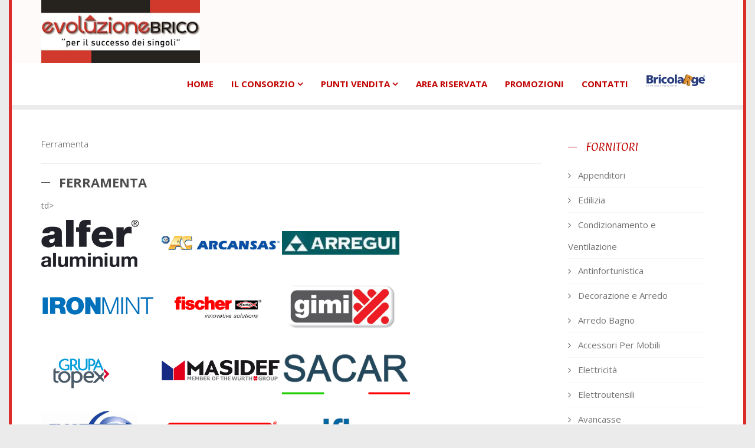

--- FILE ---
content_type: text/html; charset=utf-8
request_url: https://www.evoluzione-brico.it/index.php/ferramenta
body_size: 20838
content:
<!DOCTYPE html>
<html xmlns="http://www.w3.org/1999/xhtml" xml:lang="it-it" lang="it-it" dir="ltr">
    <head>
        <meta http-equiv="X-UA-Compatible" content="IE=edge">
            <meta name="viewport" content="width=device-width, initial-scale=1">
                                <!-- head -->
                	<base href="https://www.evoluzione-brico.it/index.php/ferramenta" />
	<meta http-equiv="content-type" content="text/html; charset=utf-8" />
	<meta name="author" content="Super User" />
	<meta name="description" content="benvenuto in evoluzione brico" />
	<meta name="generator" content="Joomla! - Open Source Content Management" />
	<title>Ferramenta</title>
	<link href="/images/martello_icon.png" rel="shortcut icon" type="image/vnd.microsoft.icon" />
	<link href="https://www.evoluzione-brico.it/plugins/content/pdf_embed/assets/css/style.css" rel="stylesheet" type="text/css" />
	<link href="//fonts.googleapis.com/css?family=Open+Sans:300,300italic,regular,italic,600,600italic,700,700italic,800,800italic&amp;subset=latin,greek-ext" rel="stylesheet" type="text/css" />
	<link href="//fonts.googleapis.com/css?family=Paprika:regular&amp;subset=latin" rel="stylesheet" type="text/css" />
	<link href="/templates/wt_epic_free/css/bootstrap.min.css" rel="stylesheet" type="text/css" />
	<link href="/templates/wt_epic_free/css/font-awesome.min.css" rel="stylesheet" type="text/css" />
	<link href="/templates/wt_epic_free/css/custom.css" rel="stylesheet" type="text/css" />
	<link href="/templates/wt_epic_free/css/legacy.css" rel="stylesheet" type="text/css" />
	<link href="/templates/wt_epic_free/css/template.css" rel="stylesheet" type="text/css" />
	<link href="/templates/wt_epic_free/css/presets/preset2.css" rel="stylesheet" type="text/css" class="preset" />
	<link href="/templates/wt_epic_free/css/frontend-edit.css" rel="stylesheet" type="text/css" />
	<style type="text/css">
body{font-family:Open Sans, sans-serif; font-size:15px; font-weight:300italic; }h1{font-family:Open Sans, sans-serif; font-size:15px; font-weight:300; }h2{font-family:Open Sans, sans-serif; font-size:15px; font-weight:300; }h3{font-family:Paprika, sans-serif; font-size:15px; font-weight:normal; }h4{font-family:Open Sans, sans-serif; font-size:15px; font-weight:300; }h5{font-family:Open Sans, sans-serif; font-size:15px; font-weight:300; }h6{font-family:Open Sans, sans-serif; font-size:15px; font-weight:300; }.sp-megamenu-parent{font-family:Open Sans, sans-serif; font-size:22px; font-weight:300; }#sp-section-1{ background-color:#fffafa; }#sp-header{ background-color:#ffffff;color:#000000; }#sp-page-title{ background-color:#ffffff; }#sp-footer{ background-color:#000000;color:#ffffff; }
	</style>
	<script src="/media/jui/js/jquery.min.js" type="text/javascript"></script>
	<script src="/media/jui/js/jquery-noconflict.js" type="text/javascript"></script>
	<script src="/media/jui/js/jquery-migrate.min.js" type="text/javascript"></script>
	<script src="/media/system/js/caption.js" type="text/javascript"></script>
	<script src="/templates/wt_epic_free/js/bootstrap.min.js" type="text/javascript"></script>
	<script src="/templates/wt_epic_free/js/jquery.sticky.js" type="text/javascript"></script>
	<script src="/templates/wt_epic_free/js/main.js" type="text/javascript"></script>
	<script src="/templates/wt_epic_free/js/frontend-edit.js" type="text/javascript"></script>
	<script type="text/javascript">
jQuery(window).on('load',  function() {
				new JCaption('img.caption');
			});
var sp_preloader = '0';

var sp_gotop = '0';

var sp_offanimation = 'default';

	</script>
	<meta property="og:url" content="https://www.evoluzione-brico.it/index.php/ferramenta" />
	<meta property="og:type" content="article" />
	<meta property="og:title" content="Ferramenta" />
	<meta property="og:description" content="td>" />

                <!-- Global site tag (gtag.js) - Google Analytics -->
<script async src="https://www.googletagmanager.com/gtag/js?id=UA-2242368-18"></script>
<script>
  window.dataLayer = window.dataLayer || [];
  function gtag(){dataLayer.push(arguments);}
  gtag('js', new Date());

  gtag('config', 'UA-2242368-18');
</script>

                </head>
                <body class="site com-content view-article no-layout no-task itemid-130 it-it ltr  sticky-header layout-boxed off-canvas-menu-init">

                    <div class="body-wrapper">
                        <div class="body-innerwrapper">
                            <section id="sp-section-1"><div class="container"><div class="row"><div id="sp-logo" class="col-sm-12 col-md-12"><div class="sp-column "><div class="logo"><a href="/"><img class="sp-default-logo" src="/images/Testa/n_logo_evoluzione_brico5.jpg" alt="evoluzione-brico.it"></a></div></div></div></div></div></section><header id="sp-header"><div class="container"><div class="row"><div id="sp-menu" class="col-sm-12 col-md-12"><div class="sp-column ">			<div class='sp-megamenu-wrapper'>
				<a id="offcanvas-toggler" class="visible-sm visible-xs" href="#"><i class="fa fa-bars"></i></a>
				<ul class="sp-megamenu-parent menu-slide-down hidden-sm hidden-xs"><li class="sp-menu-item"><a  href="/index.php" >Home</a></li><li class="sp-menu-item sp-has-child"><a href="/" >Il Consorzio</a><div class="sp-dropdown sp-dropdown-main sp-menu-right" style="width: 240px;"><div class="sp-dropdown-inner"><ul class="sp-dropdown-items"><li class="sp-menu-item"><a  href="/index.php/il-consorzio/chi-siamo" >Chi Siamo</a></li><li class="sp-menu-item"><a  href="/index.php/il-consorzio/cosa-facciamo" >Cosa Facciamo</a></li><li class="sp-menu-item"><a  href="/index.php/il-consorzio/servizi2" >Servizi EVOLUZIONE BRICO</a></li></ul></div></div></li><li class="sp-menu-item sp-has-child"><a href="/" >Punti Vendita</a><div class="sp-dropdown sp-dropdown-main sp-menu-right" style="width: 240px;"><div class="sp-dropdown-inner"><ul class="sp-dropdown-items"><li class="sp-menu-item"><a  href="/index.php/punti-vendita/dove-siamo" >Dove Siamo</a></li><li class="sp-menu-item"><a  href="/index.php/punti-vendita/servizi-vendita" >Servizi</a></li></ul></div></div></li><li class="sp-menu-item"><a  href="https://www.evoluzionebrico.info/" >Area Riservata</a></li><li class="sp-menu-item"><a  href="/index.php/promozioni" >Promozioni</a></li><li class="sp-menu-item"><a  href="/index.php/contatti" >Contatti</a></li><li class="sp-menu-item"><a  href="https://bricolarge.com/" target="_blank" ><img src="/images/Bricolarge_logo_menu.jpg" alt="BricolaRge" /></a></li></ul>			</div>
		</div></div></div></div></header><section id="sp-page-title"><div class="row"><div id="sp-title" class="col-sm-12 col-md-12"><div class="sp-column "></div></div></div></section><section id="sp-main-body"><div class="container"><div class="row"><div id="sp-component" class="col-sm-9 col-md-9"><div class="sp-column "><div id="system-message-container">
	</div>
<article class="item item-page" itemscope itemtype="http://schema.org/Article">
	<meta itemprop="inLanguage" content="it-IT" />
		<div class="page-header">
		<h1> Ferramenta </h1>
	</div>
	
	

	<div class="entry-header">
		
		
					<h2 itemprop="name">
									Ferramenta							</h2>
												</div>

				
		
				
	
			<div itemprop="articleBody">
		<p>td&gt;&nbsp;</p>
<table>
<tbody>
<tr>
<td><img src="/images/loghi-fornitori/ferramenta/ALFER%20LOGO.jpg" alt="ALFER LOGO" width="165" height="80" /></td>
<td>&nbsp;</td>
<td><img src="/images/loghi-fornitori/ferramenta/ARCANSAS%20LOGO%20NUOVA%20VERSIONE%20con%20cert-1.png" alt="ARCANSAS LOGO NUOVA VERSIONE con cert 1" width="200" height="25" style="display: block; margin-left: auto; margin-right: auto;" /></td>
<td>&nbsp;</td>
<td><img src="/images/loghi-fornitori/ferramenta/arregui.JPG" alt="arregui" width="200" height="41" /></td>
</tr>
<tr>
<td>&nbsp;<img src="/images/loghi-fornitori/IRONMINT.png" alt="IRONMINT" width="190" /></td>
<td>&nbsp;</td>
<td>&nbsp;<img src="/images/loghi-fornitori/ferramenta/Fischer_LOGO%20innovative.jpg" alt="Fischer LOGO innovative" width="185" height="80" /></td>
<td>&nbsp;</td>
<td>&nbsp;<img src="/images/loghi-fornitori/ferramenta/gimi.JPG" alt="gimi" width="199" height="80" /></td>
</tr>
<tr>
<td>&nbsp;<img src="/images/loghi-fornitori/ferramenta/Grupa_Topex_logo.jpg" alt="Grupa Topex logo" width="136" height="80" /></td>
<td>&nbsp;</td>
<td>&nbsp;<img src="/images/loghi-fornitori/ferramenta/MASIDEF%20LOGO.png" alt="MASIDEF LOGO" width="200" height="35" /></td>
<td>&nbsp;</td>
<td>&nbsp;<img src="/images/loghi-fornitori/ferramenta/SACAR%20DUE%20LOGO.jpg" alt="SACAR DUE LOGO" width="217" height="80" /></td>
</tr>
<tr>
<td>&nbsp;<img src="/images/loghi-fornitori/ferramenta/SAMIT%20LOGO.jpg" alt="SAMIT LOGO" width="162" height="80" /></td>
<td>&nbsp;</td>
<td>&nbsp;<img src="/images/loghi-fornitori/ferramenta/Saratoga%20LOGO%20ROSSO.jpg" alt="Saratoga LOGO ROSSO" width="200" height="50" /></td>
<td>&nbsp;</td>
<td>&nbsp;<img src="/images/loghi-fornitori/ferramenta/UNIFIX%20LOGO.jpg" alt="UNIFIX LOGO" width="200" height="55" /></td>
</tr>
<tr>
<td>&nbsp;<img src="/images/loghi-fornitori/ferramenta/valex.JPG" alt="valex" width="196" height="80" /></td>
<td>&nbsp;</td>
<td>&nbsp;<img src="/images/loghi-fornitori/ferramenta/GAH%20ALBERTS%20Logo_Slogan_IT_4c_1_1_1_2.jpg" alt="GAH ALBERTS Logo Slogan IT 4c 1 1 1 2" width="200" height="30" /></td>
<td>&nbsp;</td>
<td>&nbsp;<img src="/images/loghi-fornitori/ferramenta/packcenter.jpg" alt="packcenter" width="200" height="51" /></td>
</tr>
<tr>
<td><img src="/images/loghi-fornitori/fratelli_zambetti.png" alt="ZambettiDAG" width="190" /></td>
<td>&nbsp;</td>
<td><img src="/images/loghi-fornitori/V-Tac-Italia.png" alt="LED Italia" width="200" height="33" /></td>
<td>&nbsp;</td>
<td><img src="/images/loghi-fornitori/JUMBO logo jumbo.jpg" alt="Jumbo" width="92" height="60" style="display: block; margin-left: auto; margin-right: auto;" /></td>
</tr>
<tr>
<td>&nbsp;</td>
<td>&nbsp;</td>
<td>&nbsp;</td>
<td>&nbsp;</td>
<td>&nbsp;</td>
</tr>
<tr>
<td><img src="/images/loghi-fornitori/WOLFCRAFT.jpg" alt="WOLFCRAFT" width="190" /></td>
<td>&nbsp;</td>
<td>&nbsp;<img src="/images/loghi-fornitori/allfix.png" alt="allfiz" width="200" height="64" /></td>
<td>&nbsp;</td>
<td><img src="/images/loghi-fornitori/Comferut Logo Tricolore_blu.png" alt="Comferut" width="190" /></td>
</tr>
<tr>
<td>&nbsp;</td>
<td>&nbsp;</td>
<td>&nbsp;</td>
<td>&nbsp;</td>
<td>&nbsp;</td>
</tr>
<tr>
<td><img src="/images/loghi-fornitori/SANDRIGARDEN.jpg" alt="" width="200" height="33" /></td>
<td>&nbsp;</td>
<td><img src="/images/loghi-fornitori/VIGOR.jpg" alt="" width="200" height="33" /></td>
<td>&nbsp;</td>
<td><img src="/images/loghi-fornitori/p&p.png" alt="P&p" width="190" /></td>
</tr>
</tbody>
</table> 	</div>

	
	
				
	
	
			<div class="article-footer-wrap">
			<div class="article-footer-top">
									<div class="helix-social-share">
		<div class="helix-social-share-icon">
			<ul>
				
				<li>
					<div class="facebook" data-toggle="tooltip" data-placement="top" title="Share On Facebook">

						<a class="facebook" onClick="window.open('http://www.facebook.com/sharer.php?u=https://www.evoluzione-brico.it/index.php/ferramenta','Facebook','width=600,height=300,left='+(screen.availWidth/2-300)+',top='+(screen.availHeight/2-150)+''); return false;" href="http://www.facebook.com/sharer.php?u=https://www.evoluzione-brico.it/index.php/ferramenta">

							<i class="fa fa-facebook"></i>
						</a>

					</div>
				</li>
				<li>
					<div class="twitter"  data-toggle="tooltip" data-placement="top" title="Share On Twitter">
						
						<a class="twitter" onClick="window.open('http://twitter.com/share?url=https://www.evoluzione-brico.it/index.php/ferramenta&amp;text=Ferramenta','Twitter share','width=600,height=300,left='+(screen.availWidth/2-300)+',top='+(screen.availHeight/2-150)+''); return false;" href="http://twitter.com/share?url=https://www.evoluzione-brico.it/index.php/ferramenta&amp;text=Ferramenta">
							<i class="fa fa-twitter"></i>
						</a>

					</div>
				</li>
				<li>
					<div class="google-plus">
						<a class="gplus" data-toggle="tooltip" data-placement="top" title="Share On Google Plus" onClick="window.open('https://plus.google.com/share?url=https://www.evoluzione-brico.it/index.php/ferramenta','Google plus','width=585,height=666,left='+(screen.availWidth/2-292)+',top='+(screen.availHeight/2-333)+''); return false;" href="https://plus.google.com/share?url=https://www.evoluzione-brico.it/index.php/ferramenta" >
						<i class="fa fa-google-plus"></i></a>
					</div>
				</li>
				
				<li>
					<div class="linkedin">
						<a class="linkedin" data-toggle="tooltip" data-placement="top" title="Share On Linkedin" onClick="window.open('http://www.linkedin.com/shareArticle?mini=true&url=https://www.evoluzione-brico.it/index.php/ferramenta','Linkedin','width=585,height=666,left='+(screen.availWidth/2-292)+',top='+(screen.availHeight/2-333)+''); return false;" href="http://www.linkedin.com/shareArticle?mini=true&url=https://www.evoluzione-brico.it/index.php/ferramenta" >
							
						<i class="fa fa-linkedin-square"></i></a>
					</div>
				</li>
			</ul>
		</div>		
	</div> <!-- /.helix-social-share -->














			</div>
					</div>
	
</article>
</div></div><div id="sp-right" class="col-sm-3 col-md-3"><div class="sp-column class2"><div class="sp-module "><h3 class="sp-module-title">Fornitori</h3><div class="sp-module-content"><ul class="nav menu">
<li class="item-182"><a href="/index.php/appenditori" > Appenditori</a></li><li class="item-167"><a href="/index.php/edilizia" > Edilizia</a></li><li class="item-180"><a href="/index.php/condizionamento-e-ventilazione" > Condizionamento e Ventilazione</a></li><li class="item-163"><a href="/index.php/antinfortunistica" > Antinfortunistica</a></li><li class="item-129"><a href="/index.php/decorazione" > Decorazione e Arredo</a></li><li class="item-164"><a href="/index.php/arredo-bagno" > Arredo Bagno</a></li><li class="item-184"><a href="/index.php/accessori-per-mobili" > Accessori Per Mobili</a></li><li class="item-137"><a href="/index.php/elettricita" > Elettricità</a></li><li class="item-168"><a href="/index.php/elettroutensili" > Elettroutensili</a></li><li class="item-166"><a href="/index.php/avancasse" > Avancasse</a></li><li class="item-130  current active"><a href="/index.php/ferramenta" > Ferramenta</a></li><li class="item-136"><a href="/index.php/giardinaggio" > Giardinaggio</a></li><li class="item-131"><a href="/index.php/idraulica" > Idraulica</a></li><li class="item-171"><a href="/index.php/illuminazione" > Illuminazione</a></li><li class="item-169"><a href="/index.php/legno" > Legno</a></li><li class="item-170"><a href="/index.php/mobili" > Mobili</a></li><li class="item-172"><a href="/index.php/mobili-in-kit" > Mobili in kit</a></li><li class="item-165"><a href="/index.php/autoaccessori" > Autoaccessori</a></li><li class="item-108"><a href="/index.php/casalinghi" > Casalinghi</a></li><li class="item-173"><a href="/index.php/oggettistica" > Oggettistica</a></li><li class="item-179"><a href="/index.php/pavimenti-e-rivestimenti" > Pavimenti e Rivestimenti</a></li><li class="item-178"><a href="/index.php/collanti" > Collanti</a></li><li class="item-174"><a href="/index.php/pet" > Pet</a></li><li class="item-176"><a href="/index.php/riscaldamento" > Riscaldamento</a></li><li class="item-134"><a href="/index.php/sistemazione" > Sistemazione</a></li><li class="item-183"><a href="/index.php/accessori-porti-e-finestre" > Accessori Porte E Finestre</a></li><li class="item-175"><a href="/index.php/stagionali" > Stagionali</a></li><li class="item-177"><a href="/index.php/utensileria-manuale" > Utensileria manuale</a></li><li class="item-133"><a href="/index.php/utensili-fai-da-te" > Utensili Fai da Te</a></li><li class="item-185"><a href="/index.php/nastri-e-adesivi" > Nastri e Adesivi</a></li><li class="item-135"><a href="/index.php/vernici" > Vernici</a></li><li class="item-187"><a href="/index.php/protezione" > Protezione</a></li><li class="item-186"><a href="/index.php/sicurezza-per-i-bambini" > Sicurezza Per I Bambini</a></li><li class="item-189"><a href="/index.php/decorazioni-natalizie" > Decorazioni Natalizie</a></li></ul>
</div></div><div class="sp-module "><h3 class="sp-module-title">Ultimi Articoli</h3><div class="sp-module-content"><div class="latestnews">
	<div itemscope itemtype="http://schema.org/Article">
		<a href="/index.php/134-volantino-bricolarge-grosseto-follonica-orbetello-valido-fino-al-18-12-2025" itemprop="url">
			<span itemprop="name">
				VOLANTINO BRICOLARGE GROSSETO-FOLLONICA-ORBETELLO valido fino al 18.12.2025			</span>
		</a>
		<small>27 Novembre 2025</small>
	</div>
	<div itemscope itemtype="http://schema.org/Article">
		<a href="/index.php/133-volantino-bricolarge-grosseto-follonica-orbetello-valido-dal-14-10-al-09-11-2025" itemprop="url">
			<span itemprop="name">
				VOLANTINO BRICOLARGE GROSSETO-FOLLONICA-ORBETELLO valido dal 14-10 al 09-11-2025			</span>
		</a>
		<small>23 Ottobre 2025</small>
	</div>
	<div itemscope itemtype="http://schema.org/Article">
		<a href="/index.php/131-volantino-bricolarge-grosseto-follonica-orbetello-valido-dal-05-06-al-17-07-2025" itemprop="url">
			<span itemprop="name">
				VOLANTINO BRICOLARGE GROSSETO-FOLLONICA-ORBETELLO valido dal 05.06 al 17.07.2025			</span>
		</a>
		<small>31 Maggio 2025</small>
	</div>
	<div itemscope itemtype="http://schema.org/Article">
		<a href="/index.php/130-volantino-marzo-aprile-2025" itemprop="url">
			<span itemprop="name">
				VOLANTINO BRICOLARGE GROSSETO-FOLLONICA-ORBETELLO valido dal 13.03 al 28.04.2025			</span>
		</a>
		<small>21 Marzo 2025</small>
	</div>
	<div itemscope itemtype="http://schema.org/Article">
		<a href="/index.php/129-volantino-bricolarge-grosseto-follonica-orbetello-valido-dal-21-11-al-19-12-2024" itemprop="url">
			<span itemprop="name">
				VOLANTINO BRICOLARGE GROSSETO-FOLLONICA-ORBETELLO valido dal 21.11 al 19.12.2024			</span>
		</a>
		<small>05 Dicembre 2024</small>
	</div>
</div>
</div></div></div></div></div></div></section><footer id="sp-footer"><div class="container"><div class="row"><div id="sp-footer2" class="col-sm-12 col-md-12"><div class="sp-column "><span class="sp-copyright">© 2017-2024 Consorzio Evoluzione Brico S.c.a.r.l. P.iva 02177330681 Via Vitruvio 70 04023 Formia (LT) Tel 0771/770907
</span></div></div></div></div></footer>                        </div> <!-- /.body-innerwrapper -->
                    </div> <!-- /.body-innerwrapper -->

                    <!-- Off Canvas Menu -->
                    <div class="offcanvas-menu">
                        <a href="#" class="close-offcanvas"><i class="fa fa-remove"></i></a>
                        <div class="offcanvas-inner">
                                                          <div class="sp-module _menu"><h3 class="sp-module-title">Menu Principale</h3><div class="sp-module-content"><ul class="nav menu nav-pills">
<li class="item-101"><a href="/index.php" > Home</a></li><li class="item-122  deeper parent">	<a class="nav-header ">Il Consorzio</a>
<span class="offcanvas-menu-toggler collapsed" data-toggle="collapse" data-target="#collapse-menu-122"><i class="open-icon fa fa-angle-down"></i><i class="close-icon fa fa-angle-up"></i></span><ul class="collapse" id="collapse-menu-122"><li class="item-138"><a href="/index.php/il-consorzio/chi-siamo" > Chi Siamo</a></li><li class="item-140"><a href="/index.php/il-consorzio/cosa-facciamo" > Cosa Facciamo</a></li><li class="item-181"><a href="/index.php/il-consorzio/servizi2" > Servizi EVOLUZIONE BRICO</a></li></ul></li><li class="item-123  deeper parent">	<a class="nav-header ">Punti Vendita</a>
<span class="offcanvas-menu-toggler collapsed" data-toggle="collapse" data-target="#collapse-menu-123"><i class="open-icon fa fa-angle-down"></i><i class="close-icon fa fa-angle-up"></i></span><ul class="collapse" id="collapse-menu-123"><li class="item-142"><a href="/index.php/punti-vendita/dove-siamo" > Dove Siamo</a></li><li class="item-143"><a href="/index.php/punti-vendita/servizi-vendita" > Servizi</a></li></ul></li><li class="item-128"><a href="https://www.evoluzionebrico.info/" > Area Riservata</a></li><li class="item-125"><a href="/index.php/promozioni" > Promozioni</a></li><li class="item-127"><a href="/index.php/contatti" > Contatti</a></li><li class="item-188"><a href="https://bricolarge.com/" target="_blank" > <img src="/images/Bricolarge_logo_menu.jpg" alt="BricolaRge" /></a></li></ul>
</div></div>
                                                    </div> <!-- /.offcanvas-inner -->
                    </div> <!-- /.offcanvas-menu -->

                    
                    
                    <!-- Preloader -->
                    
                    <!-- Go to top -->
                    
                </body>
                </html>


--- FILE ---
content_type: text/css
request_url: https://www.evoluzione-brico.it/templates/wt_epic_free/css/presets/preset2.css
body_size: 4986
content:
a {
  color: #c10d0d;
}
a:hover {
  color: #c10d0d;
}
.sp-megamenu-parent >li.active>a,
.sp-megamenu-parent >li:hover>a {
  color: #666666;
}
.sp-megamenu-parent .sp-dropdown li.sp-menu-item >a:hover {
  color: #000000 !important;
}
.sp-megamenu-parent .sp-dropdown li.sp-menu-item.active>a {
  color: #000000 !important;
}
#offcanvas-toggler >i {
  color: #252525;
}
#offcanvas-toggler >i:hover {
  color: #a2d5f2;
}
@media only screen and (max-width: 991px) {
  #offcanvas-toggler >i {
    color: #a2d5f2;
  }
  #offcanvas-toggler >i:hover {
    color: #e6e6e6;
  }
}
.btn-primary,
.sppb-btn-primary {
  background-color: #c10d0d;
  color: #fff;
}
.btn-primary:hover,
.btn-primary:focus,
.btn-primary:active,
.sppb-btn-primary:hover,
.sppb-btn-primary:focus,
.sppb-btn-primary:active {
  color: #fff;
  background-color: #0b93c5;
  border-color: #0b93c5;
}
.btn-secondary,
.sppb-btn-secondary {
  background-color: #0088CC;
  color: #fff;
}
.btn-secondary:hover,
.btn-secondary:focus,
.btn-secondary:active,
.sppb-btn-secondary:hover,
.sppb-btn-secondary:focus,
.sppb-btn-secondary:active {
  color: #fff;
  background-color: #006699;
  border-color: #002233;
}
.btn-danger,
.sppb-btn-danger {
  background-color: #E98D2B;
  color: #fff;
}
.btn-danger:hover,
.btn-danger:focus,
.btn-danger:active,
.sppb-btn-danger:hover,
.sppb-btn-danger:focus,
.sppb-btn-danger:active {
  color: #fff;
  background-color: #cc7315;
  border-color: #6f3f0c;
}
.btn-info,
.sppb-btn-info {
  background-color: #00a4b0;
  color: #fff;
}
.btn-info:hover,
.btn-info:focus,
.btn-info:active,
.sppb-btn-info:hover,
.sppb-btn-info:focus,
.sppb-btn-info:active {
  background-color: #00747d;
}
ul.social-icons >li a:hover {
  color: #a2d5f2;
}
.sp-module ul >li >a {
  color: #737373;
}
.sp-module ul >li >a:hover {
  color: #c10d0d;
}
.sp-module .latestnews >div >a {
  color: #737373;
}
.sp-module .latestnews >div >a:hover {
  color: #c10d0d;
}
.sp-module .tagscloud .tag-name:hover {
  background: #a2d5f2;
}
.sp-simpleportfolio .sp-simpleportfolio-filter > ul > li.active > a,
.sp-simpleportfolio .sp-simpleportfolio-filter > ul > li > a:hover {
  background: rgba(0,0,0,0);
  color: #a2d5f2;
}
.search .btn-toolbar button {
  background: #a2d5f2;
}
.post-format {
  background: #a2d5f2;
}
.voting-symbol span.star.active:before {
  color: #a2d5f2;
}
.sp-rating span.star:hover:before,
.sp-rating span.star:hover ~ span.star:before {
  color: #75c1ec;
}
.entry-link,
.entry-quote {
  background: #a2d5f2;
}
blockquote {
  border-color: #a2d5f2;
}
.carousel-left:hover,
.carousel-right:hover {
  background: #a2d5f2;
}
#sp-footer {
  background: #a2d5f2;
}
.sp-comingsoon body {
  background-color: #a2d5f2;
}
.pagination>li>a,
.pagination>li>span {
  color: #252525;
}
.pagination>li>a:hover,
.pagination>li>a:focus,
.pagination>li>span:hover,
.pagination>li>span:focus {
  background: #252525 !important;
  color: #c10d0d;
}
.pagination>.active>a,
.pagination>.active>span {
  background: #252525;
  color: #a2d5f2;
  border: none;
}
.pagination>.active>a:hover,
.pagination>.active>a:focus,
.pagination>.active>span:hover,
.pagination>.active>span:focus {
  background: #252525 !important;
  color: #a2d5f2;
  border: none !important;
}
select,
textarea,
input[type="text"],
input[type="password"],
input[type="datetime"],
input[type="datetime-local"],
input[type="date"],
input[type="month"],
input[type="time"],
input[type="week"],
input[type="number"],
input[type="email"],
input[type="url"],
input[type="search"],
input[type="tel"],
input[type="color"],
.uneditable-input {
  border-radius: 0;
  -webkit-box-shadow: none;
  box-shadow: none;
}
select:focus,
textarea:focus,
input[type="text"]:focus,
input[type="password"]:focus,
input[type="datetime"]:focus,
input[type="datetime-local"]:focus,
input[type="date"]:focus,
input[type="month"]:focus,
input[type="time"]:focus,
input[type="week"]:focus,
input[type="number"]:focus,
input[type="email"]:focus,
input[type="url"]:focus,
input[type="search"]:focus,
input[type="tel"]:focus,
input[type="color"]:focus,
.uneditable-input:focus {
  -webkit-box-shadow: none !important;
  box-shadow: none !important;
  outline: none !important;
}
#sp-quickcontact-form textarea#message {
  height: 160px !important;
  padding: 20px;
}
.sppb-form-control,
a.btn[title="Cancel"],
button[type="submit"],
button[name="Search"] {
  -webkit-box-shadow: none;
  box-shadow: none;
}
.sppb-form-control {
  border: 1px solid transparent;
}
.sppb-form-control:focus {
  -webkit-box-shadow: none;
  box-shadow: none;
  outline: none;
}
.group-control select,
.group-control textarea,
.group-control input[type="text"],
.group-control input[type="password"],
.group-control input[type="datetime"],
.group-control input[type="datetime-local"],
.group-control input[type="date"],
.group-control input[type="month"],
.group-control input[type="time"],
.group-control input[type="week"],
.group-control input[type="number"],
.group-control input[type="email"],
.group-control input[type="url"],
.group-control input[type="search"],
.group-control input[type="tel"],
.group-control input[type="color"],
.group-control .uneditable-input {
  width: 100%;
}


--- FILE ---
content_type: application/javascript
request_url: https://www.evoluzione-brico.it/templates/wt_epic_free/js/main.js
body_size: 7004
content:
/**
* @package Helix3 Framework
* @author JoomShaper http://www.joomshaper.com
* @copyright Copyright (c) 2010 - 2016 JoomShaper
* @license http://www.gnu.org/licenses/gpl-2.0.html GNU/GPLv2 or later
*/

jQuery(function ($) {

	// ************    START Helix 1.4 JS    ************** //
	// **************************************************** //

	//Default
	if (typeof sp_offanimation === 'undefined' || sp_offanimation === '') {
		sp_offanimation = 'default';
	}

	if (sp_offanimation == 'default') {
		$('#offcanvas-toggler').on('click', function (event) {
			event.preventDefault();
			$('.off-canvas-menu-init').addClass('offcanvas');
		});

		$('<div class="offcanvas-overlay"></div>').insertBefore('.offcanvas-menu');
		$('.close-offcanvas, .offcanvas-overlay').on('click', function (event) {
			event.preventDefault();
			$('.off-canvas-menu-init').removeClass('offcanvas');
		});
	}

	// Slide Top Menu
	if (sp_offanimation == 'slidetop') {
		$('#offcanvas-toggler').on('click', function (event) {
			event.preventDefault();
			$('.off-canvas-menu-init').addClass('slide-top-menu');
		});

		$('<div class="offcanvas-overlay"></div>').insertBefore('.offcanvas-menu');
		$('.close-offcanvas, .offcanvas-overlay').on('click', function (event) {
			event.preventDefault();
			$('.off-canvas-menu-init').removeClass('slide-top-menu');
		});
	}

	//Full Screen
	if (sp_offanimation == 'fullscreen') {
		$('#offcanvas-toggler').on('click', function (event) {
			event.preventDefault();
			$('.off-canvas-menu-init').addClass('full-screen-off-canvas');
		});
		$(document).ready(function () {
			$('.off-canvas-menu-init').addClass('full-screen');
		});
		$('.close-offcanvas, .offcanvas-overlay').on('click', function (event) {
			event.preventDefault();
			$('.off-canvas-menu-init').removeClass('full-screen-off-canvas');
		});
	}

	//Full screen from top
	if (sp_offanimation == 'fullScreen-top') {
		$('#offcanvas-toggler').on('click', function (event) {
			event.preventDefault();
			$('.off-canvas-menu-init').addClass('full-screen-off-canvas-ftop');
		});
		$(document).ready(function () {
			$('.off-canvas-menu-init').addClass('full-screen-ftop');
		});
		$('.close-offcanvas, .offcanvas-overlay').on('click', function (event) {
			event.preventDefault();
			$('.off-canvas-menu-init').removeClass('full-screen-off-canvas-ftop');
		});
	}

	//Dark with plus
	if (sp_offanimation == 'drarkplus') {
		$('#offcanvas-toggler').on('click', function (event) {
			event.preventDefault();
			$('.off-canvas-menu-init').addClass('new-look-off-canvas');
		});
		$('<div class="offcanvas-overlay"></div>').insertBefore('.offcanvas-menu');
		$(document).ready(function () {
			$('.off-canvas-menu-init').addClass('new-look');
		});
		$('.close-offcanvas,.offcanvas-overlay').on('click', function (event) {
			event.preventDefault();
			$('.off-canvas-menu-init').removeClass('new-look-off-canvas');
		});
	}

	// if sticky header
	if ($("body.sticky-header").length > 0) {
		var fixedSection = $('#sp-header');
		// sticky nav
		var headerHeight = fixedSection.outerHeight();
		var stickyNavTop = fixedSection.offset().top;
		fixedSection.addClass('animated');
		fixedSection.before('<div class="nav-placeholder"></div>');
		$('.nav-placeholder').height('inherit');
		//add class
		fixedSection.addClass('menu-fixed-out');
		var stickyNav = function () {
			var scrollTop = $(window).scrollTop();
			if (scrollTop > stickyNavTop) {
				fixedSection.removeClass('menu-fixed-out').addClass('menu-fixed');
				$('.nav-placeholder').height(headerHeight);
			} else {
				if (fixedSection.hasClass('menu-fixed')) {
					fixedSection.removeClass('menu-fixed').addClass('menu-fixed-out');
					$('.nav-placeholder').height('inherit');
				}
			}
		};
		stickyNav();
		$(window).scroll(function () {
			stickyNav();
		});
	}
	// go to top
	if (typeof sp_gotop === 'undefined') {
		sp_gotop = '';
	}

	if (sp_gotop) {
		// go to top
		$(window).scroll(function () {
			if ($(this).scrollTop() > 100) {
				$('.scrollup').fadeIn();
			} else {
				$('.scrollup').fadeOut(400);
			}
		});

		$('.scrollup').click(function () {
			$("html, body").animate({
				scrollTop: 0
			}, 600);
			return false;
		});
	} // has go to top

	// Preloader
	if (typeof sp_preloader === 'undefined') {
		sp_preloader = '';
	}

	if (sp_preloader) {
		$(window).on('load', function () {
			if ($('.sp-loader-with-logo').length > 0) {
				move();
			}
			setTimeout(function () {
				$('.sp-pre-loader').fadeOut();
			}, 1000);
		});
	} // has preloader
	//preloader Function
	function move() {
		var elem = document.getElementById("line-load");
		var width = 1;
		var id = setInterval(frame, 10);
		function frame() {
			if (width >= 100) {
				clearInterval(id);
			} else {
				width++;
				elem.style.width = width + '%';
			}
		}
	}
	// ************    END:: Helix 1.4 JS    ************** //
	// **************************************************** //

	// **************   START Mega SCRIPT   *************** //
	// **************************************************** //

	//mega menu
	$('.sp-megamenu-wrapper').parent().parent().css('position', 'static').parent().css('position', 'relative');
	$('.sp-menu-full').each(function () {
		$(this).parent().addClass('menu-justify');
	});

	// boxlayout
	if ($("body.layout-boxed").length > 0) {
		var windowWidth = $('#sp-header').parent().outerWidth();
		$("#sp-header").css({"max-width": windowWidth, "left": "auto"});
	}

	// **************   END:: Mega SCRIPT   *************** //
	// **************************************************** //

	// **************  START Others SCRIPT  *************** //
	// **************************************************** //

	//Tooltip
	$('[data-toggle="tooltip"]').tooltip();

	// Article Ajax voting
	$(document).on('click', '.sp-rating .star', function (event) {
		event.preventDefault();

		var data = {
			'action': 'voting',
			'user_rating': $(this).data('number'),
			'id': $(this).closest('.post_rating').attr('id')
		};

		var request = {
			'option': 'com_ajax',
			'plugin': 'helix3',
			'data': data,
			'format': 'json'
		};

		$.ajax({
			type: 'POST',
			data: request,
			beforeSend: function () {
				$('.post_rating .ajax-loader').show();
			},
			success: function (response) {
				var data = $.parseJSON(response.data);

				$('.post_rating .ajax-loader').hide();

				if (data.status == 'invalid') {
					$('.post_rating .voting-result').text('You have already rated this entry!').fadeIn('fast');
				} else if (data.status == 'false') {
					$('.post_rating .voting-result').text('Somethings wrong here, try again!').fadeIn('fast');
				} else if (data.status == 'true') {
					var rate = data.action;
					$('.voting-symbol').find('.star').each(function (i) {
						if (i < rate) {
							$(".star").eq(-(i + 1)).addClass('active');
						}
					});

					$('.post_rating .voting-result').text('Thank You!').fadeIn('fast');
				}

			},
			error: function () {
				$('.post_rating .ajax-loader').hide();
				$('.post_rating .voting-result').text('Failed to rate, try again!').fadeIn('fast');
			}
		});
	});

	// **************  END:: Others SCRIPT  *************** //
	// **************************************************** //

});
